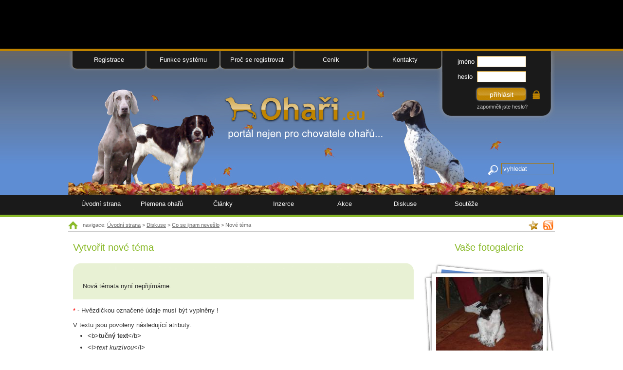

--- FILE ---
content_type: text/html; charset=utf-8
request_url: http://www.ohari.eu/diskusni-forum/co-se-jinam-neveslo/nove-tema/
body_size: 5226
content:
<!DOCTYPE html PUBLIC "-//W3C//DTD XHTML 1.0 Transitional//EN" "http://www.w3.org/TR/xhtml1/DTD/xhtml1-transitional.dtd">
<html xmlns="http://www.w3.org/1999/xhtml">
<head>
<meta http-equiv="Content-Type" content="text/html; charset=utf-8" />
<title>Nové téma - Co se jinam nevešlo - Diskuse | Ohaři.eu</title>
<meta name="description" content="<br />
<b>Warning</b>:  Illegal string offset 'description' in <b>/home/html/kenodkenod.savana-hosting.cz/public_html/ohari.eu/scripts/funkce.php</b> on line <b>398</b><br />
 Nové téma - Co se jinam nevešlo - Diskuse" />
<meta name="keywords" content="<br />
<b>Warning</b>:  Illegal string offset 'keywords' in <b>/home/html/kenodkenod.savana-hosting.cz/public_html/ohari.eu/scripts/funkce.php</b> on line <b>383</b><br />
" />
<meta name="copyright" content="copyright &copy; 2008 KENOD &amp; BATIX - Web From Pixels group" />
<meta name="author" content="all: Web From Pixels group(KENOD &amp; BATIX); development@webfrompixels.com" />
<meta name="robots" content="index, follow" />
<base href="http://www.ohari.eu/" />

<link href="templates/main/css/styly.css?1" rel="stylesheet" type="text/css" />
<style type="text/css" media="all">@import "modules/diskuse/diskuse_styl.css";</style>
<style type="text/css" media="all">@import "modules/kalendar/kalendar.css";</style>
<style type="text/css" media="all">@import "libs/rating/css/rating.css";</style>
<style type="text/css" media="screen">@import "libs/thickbox/thickbox.css";</style>
<link href="templates/main/css/ck.css" rel="stylesheet" type="text/css" />
<script type="text/javascript" src="scripts/java.js"></script>
<script type="text/javascript" src="libs/thickbox/jquery-latest.pack.js"></script>
<script type="text/javascript" src="libs/thickbox/thickbox.js"></script>
<script type="text/javascript" src="libs/rating/js/behavior.js"></script>
<script type="text/javascript" src="libs/rating/js/rating.js"></script>
<script type="text/javascript" src="modules/diskuse/diskuse.js"></script>

<!--[if lte IE 6]>
<style type="text/css" media="all">@import "templates/main/css/IEmen.css";</style>
<script defer type="text/javascript" src="scripts/pngfix.js"></script>
<![endif]-->
<style>
    iframe .pts .fan_box .connect_top {background:#E8F1D4 !important;}

</style>
<link rel="shortcut icon" type="image/gif" href="favicon.gif" /><link rel="alternate" title="Ohaři.eu" href="http://www.ohari.eu/rss/rss-clanky.php" type="application/rss+xml" />
</head>

<body class="top-rekl">
	<div id="hlavni">
		<a id="top"></a>
		
			<div class="floatRight">
				<!--[if IE]>
				<a class="domovska" href="#" onclick="this.style.behavior='url(#default#homepage)'; this.setHomePage(document.location.href); return false;" title="Nastavit jako domovskou stránku">&nbsp;</a>
				<![endif]-->
                                <a class="oblibene" href="#" title="Přidat stránku k oblíbeným odkazům" rel="sidebar" onclick="return AddFavorite(this,document.location.href,document.title);">&nbsp;</a>
                                <a class="rss" href="rss/" title="RSS">&nbsp;</a>
                        </div>
		
		<div id="drobNav">
			navigace: <a href="">Úvodní strana</a> &gt; <a href="diskusni-forum/">Diskuse</a> &gt; <a href="diskusni-forum/co-se-jinam-neveslo/">Co se jinam nevešlo</a> &gt; Nové téma		</div>
		
		
		<div id="obsah"><!-- *** div obsah *** -->	
			<!-- ******************************************************************************************** -->
			<!-- ***************************** L E V A    CAST STRANKY ************************************** -->
			<!-- ******************************************************************************************** -->
			
			<div id="levy">
					<h1>Vytvořit nové téma</h1><form action="/diskusni-forum/co-se-jinam-neveslo/nove-tema/" method="post" name="formular" onsubmit="return zkontroluj(this)">
			<fieldset class="diskuse-form">
				<p style='padding: 20px;'>Nová témata nyní nepřijímáme.</p>
			</fieldset>
		</form><br />

<span class="povinny">*</span> - Hvězdičkou označené údaje musí být vyplněny !<br /><br />
			V textu jsou povoleny následující atributy:<br />
			<ul>
				<li>&lt;b&gt;<b>tučný text</b>&lt;/b&gt;</li>

			<li>&lt;i&gt;<i>text kurzívou</i>&lt;/i&gt;</li>
			<li>&lt;u&gt;<u>podtžený text</u>&lt;/u&gt;</li>
			</ul><br />
			Adresy typu <b>www.neco.ltd</b>, <b>http://neco.ltd</b> a <b>ftp://neco.ltd</b> budou převedeny na odkazy.			</div>
			<!-- ******************************************************************************************** -->
			<!-- **************************** P R A V A    CAST STRANKY ************************************* -->
			<!-- ******************************************************************************************** -->
		
			<div id="pravy">
				<!----><h2>Vaše fotogalerie</h2>
				<div class="box-foto">
				<a class="thickbox" title="" href="users/domren/images/fotogalerie/stenatka3.jpg"><img src="fotos/foto_hodiny.jpg" alt="" /></a>					<!--<div class="fotak"><img src="img/fotak.png" alt="" /></div>	-->
				</div>
                                
				<div class="box-kalendar">
					<div class="divKal"><table class="kalendar" cellspacing="2px"><tr>
			<td class="noborder"><a rel="nofollow" href="/diskusni-forum/co-se-jinam-neveslo/nove-tema/?mesic=12&amp;rok=2025" title="Prosinec">&lt;</a></td>
			<td class="noborder nazevMesice" colspan="5">Leden 2026</td>
			<td class="noborder"><a rel="nofollow" href="/diskusni-forum/co-se-jinam-neveslo/nove-tema/?mesic=2&amp;rok=2026" title="Únor">&gt;</a></td>
		</tr><tr><th>Po</th><th>Út</th><th>St</th><th>Čt</th><th>Pá</th><th>So</th><th>Ne</th></tr><tr><td class="noborder"></td><td class="noborder"></td><td class="noborder"></td><td class="svatek">1</td><td>2</td><td class="vikend ">3</td><td class="vikend ">4</td></tr><tr><td>5</td><td>6</td><td>7</td><td>8</td><td>9</td><td class="vikend ">10</td><td class="vikend ">11</td></tr><tr><td>12</td><td>13</td><td>14</td><td>15</td><td>16</td><td class="vikend ">17</td><td class="vikend ">18</td></tr><tr><td>19</td><td>20</td><td>21</td><td>22</td><td>23</td><td class="vikend ">24</td><td class="vikend ">25</td></tr><tr><td>26</td><td class="aktualni ">27</td><td>28</td><td>29</td><td>30</td><td class="vikend ">31</td></tr></table></div>				
				</div>

				<div class="box-anketa">
				 <div class="box-anketa-bottom">
				  <div class="box-anketa-top">
					<form id="formAnketa35" action="modules/anketa/anketa_hlasuj.php?idankety=35" method="post">
					   <div class="dispNone">
						<input type="hidden" name="kontrola" value="1769542051" />
						<label>Kontrolní otázka: Co je dneska za den?</label><input type="text" name="den" value="Úterý" />
						<label>Sem nic nepište!</label><input type="text" name="prazdny" />
						<input class="submit" type="submit" name="semRobot" value="Sem neklikej" />
					   </div><h3 class="otazka">Jaké témata článků by jste zde na portále uvítali?</h3><table class="anketa" cellspacing="0" cellpadding="0">
						<tr>
							<td class="odpoved lichy" colspan="2">
								<label for="odpoved124" onmouseover="podtrhni(this)" onmouseout="zrus(this)">Zdraví psa</label>
								<input id="odpoved124" type="radio" name="odpoved" value="124" />
								
							</td>
						</tr>
						<tr>
							<td class="lichy"><div class="podklad"><img src="modules/anketa/img/1.jpg" width="10px" height="10px" alt="" /></div></td>
							<td class="procenta lichy">10%&nbsp;(188)</td>
						</tr>
						
						<tr>
							<td class="odpoved sudy" colspan="2">
								<label for="odpoved125" onmouseover="podtrhni(this)" onmouseout="zrus(this)">Výcvik psa</label>
								<input id="odpoved125" type="radio" name="odpoved" value="125" />
								
							</td>
						</tr>
						<tr>
							<td class="sudy"><div class="podklad"><img src="modules/anketa/img/2.jpg" width="76px" height="10px" alt="" /></div></td>
							<td class="procenta sudy">71%&nbsp;(1390)</td>
						</tr>
						
						<tr>
							<td class="odpoved lichy" colspan="2">
								<label for="odpoved126" onmouseover="podtrhni(this)" onmouseout="zrus(this)">Psí příběhy</label>
								<input id="odpoved126" type="radio" name="odpoved" value="126" />
								
							</td>
						</tr>
						<tr>
							<td class="lichy"><div class="podklad"><img src="modules/anketa/img/3.jpg" width="7px" height="10px" alt="" /></div></td>
							<td class="procenta lichy">7%&nbsp;(136)</td>
						</tr>
						
						<tr>
							<td class="odpoved sudy" colspan="2">
								<label for="odpoved127" onmouseover="podtrhni(this)" onmouseout="zrus(this)">Reportáže z výstav/zkoušek</label>
								<input id="odpoved127" type="radio" name="odpoved" value="127" />
								
							</td>
						</tr>
						<tr>
							<td class="sudy"><div class="podklad"><img src="modules/anketa/img/4.jpg" width="12px" height="10px" alt="" /></div></td>
							<td class="procenta sudy">11%&nbsp;(213)</td>
						</tr>
						
						<tr>
							<td class="odpoved lichy" colspan="2">
								<label for="odpoved128" onmouseover="podtrhni(this)" onmouseout="zrus(this)">Jiné téma</label>
								<input id="odpoved128" type="radio" name="odpoved" value="128" />
								
							</td>
						</tr>
						<tr>
							<td class="lichy"><div class="podklad"><img src="modules/anketa/img/5.jpg" width="2px" height="10px" alt="" /></div></td>
							<td class="procenta lichy">2%&nbsp;(44)</td>
						</tr>
						<tr>
					<td class="celkemHlasu" colspan="2">Počet hlasujících: 1971</td>
				</tr>
				<tr><td colspan="2"><noscript><input type="submit" name="hlasovano" value="hlasovat" /></noscript></td></tr>
				</table></form><a class="a-archiv" href="archiv-ankety/" title="Archiv uzavřených anket">Archiv &raquo;</a><script type="text/javascript">voteByLabelClick('formAnketa35'); </script><br /><br />

				  </div>
				 </div>
				</div>
								
			</div>
			
			
		
			<div class="clearBoth">&nbsp;</div>
		</div> <!-- *** div obsah konec*** -->
		
		
			<!-- ******************************************************************************************** -->
		<!-- **************************** H O R N I    CAST STRANKY ************************************* -->
		<!-- ******************************************************************************************** -->
		<div id="hlavicka">
			<a class="odkaz-logo" href="http://www.ohari.eu/" title="Ohaři.eu - portál nejen pro chovatele ohařů&hellip;">&nbsp;</a>
			
			<div id="menu1">
				<div class="nadpis">Menu 1</div>
				<ul>
					<li class="first"><a href="registrace/">Registrace</a></li>
					<li><a href="funkce-systemu/">Funkce systému</a></li>
					<li><a href="proc-se-registrovat/">Proč se registrovat</a></li>
					<li><a href="cenik/">Ceník</a></li>
					<li class="last"><a href="kontakty/">Kontakty</a></li>
				</ul>
			</div>
			<div class="box-login">
				<form action="modules/login/prihlas.php" method="post">
					<fieldset>
						<legend>Přihlášení</legend>
						<label for="login">jméno</label><input id="login" class="text" type="text" name="login" /><br />
						<label for="heslo">heslo</label><input id="heslo" class="text" type="password" name="pass" /><br />
						<input class="submit" type="submit" name="prihlaseno" value="přihlásit" /><img src="templates/main/img/zamek.gif" alt="" /><br />
						<a href="?spec=pass">zapomněli jste heslo?</a>
					</fieldset>
				</form>
			</div>
			
			<div class="vyhledavani">
				<form action="http://www.ohari.eu/" method="post" name="vyhledavani">
					
				
					<fieldset>
						<div id="divExt">
							<div>
								<strong>Prohledat:</strong><br /><a title="zavřít" href="javascript:void(0);" onclick="Hide('divExt');"><img src="templates/main/img/krizek.jpg" alt="zavřít" /></a>
								<input class="check" id="r1" type="checkbox" checked="checked" name="check1" value="clanky" /><label for="r1">články</label><br />
								<input class="check" id="r2" type="checkbox" checked="checked" name="check2" value="diskuse" /><label for="r2">diskuse</label><br />						
								<input class="check" id="r3" type="checkbox" checked="checked" name="check3" value="inzerce" /><label for="r3">inzeráty</label><br />						
								<input class="check" id="r4" type="checkbox" checked="checked" name="check4" value="akce" /><label for="r4">akce</label><br />
							</div>
						</div>
						<label for="hledat" class="dispNone">Vyhledávání</label><input class="text" id="hledat" type="text" name="hledat" value="vyhledat" onclick="javascript: if (value=='vyhledat') {value='';} ShowHide('divExt')" />
					</fieldset>
				</form>
			</div>
			
			<div id="menu2">	
				<div class="nadpis">Menu 2</div>		
				<ul>
<li><a class="" href="http://www.ohari.eu/" >Úvodní strana</a>
</li>
<li><a class="" href="plemena-oharu/" >Plemena ohařů</a>
</li>
<li><a class="plus" href="clanky/" >Články</a>
<ul>
<li><a href="clanky/souteze/">Soutěže</a></li>
<li><a href="clanky/psi-plemena/">Psí plemena</a></li>
<li><a href="clanky/akce/">Akce</a></li>
<li><a href="clanky/rady-a-tipy/">Rady a tipy</a></li>
<li><a href="clanky/zdravi-a-strava/">Zdraví a strava</a></li>
<li><a href="clanky/psi-pribehy/">Psí příběhy</a></li>
<li><a href="clanky/navody-pro-chovatele/">Návody pro chovatele</a></li>
<li><a href="clanky/portal-oharieu/">Portál Ohaři.eu</a></li>
</ul>
</li>
<li><a class="plus" href="inzerce-oharu-psu-stenat/" >Inzerce</a>
<ul>
<li><a href="inzerce-oharu-psu-stenat/">Výpis inzerátů</a></li>
<li><a href="inzerce-oharu-psu-stenat/podat-inzerat/">Podat inzerát</a></li>
<li><a href="inzerce-oharu-psu-stenat/smazat-inzerat/">Smazat inzerát</a></li>
<li><a href="inzerce-oharu-psu-stenat/podminky-inzerce/">Podmínky inzerce</a></li>
</ul>
</li>
<li><a class="plus" href="akce/" >Akce</a>
<ul>
<li><a href="akce/zkousky/">Zkoušky</a></li>
<li><a href="akce/agility/">Agility</a></li>
<li><a href="akce/coursing/">Coursing</a></li>
<li><a href="akce/vystavy/">Výstavy</a></li>
</ul>
</li>
<li><a class=" active" href="diskusni-forum/" >Diskuse</a>
</li>
<li><a class="" href="clanky/souteze/" >Soutěže</a>
</li>
</ul>
			</div>
		</div>
		
		
	</div><!-- *** div hlavni konec*** -->
	
	<!-- ******************************************************************************************** -->
	<!-- ************************** K O N E C N A  CAST STRANKY ************************************* -->
	<!-- ******************************************************************************************** -->
	<div id="paticka-bg">
		<div id="paticka">
						<a href="testovaci-provoz/">Registrace</a> | 
			<a href="testovaci-provoz/">Funkce systému</a> | 
			<a href="testovaci-provoz/">Proč se registrovat</a> | 
			<a href="testovaci-provoz/">Ceník</a> | 
			<a href="kontakty/">Kontakty</a><br /><br />
			
			<a href="http://www.ohari.eu/" title="Přejít na: Úvodní strana - ohari.eu">Úvodní strana</a> |
<a href="plemena-oharu/" title="Přejít na: Plemena ohařů - ohari.eu">Plemena ohařů</a> |
<a href="clanky/" title="Přejít na: Články - ohari.eu">Články</a> |
<a href="inzerce-oharu-psu-stenat/" title="Přejít na: Inzerce - ohari.eu">Inzerce</a> |
<a href="akce/" title="Přejít na: Akce - ohari.eu">Akce</a> |
<a href="diskusni-forum/" title="Přejít na: Diskuse - ohari.eu">Diskuse</a> |
<a href="clanky/souteze/" title="Přejít na: Soutěže - ohari.eu">Soutěže</a> 			<br /><br />
			
			<a href="autorska-prava/" title="Autorská práva">Autorská práva</a> | 
			<a href="moznost-reklamy/" title="Možnost umístění Vaší reklamy">Reklama</a> | 
			<a href="o-portalu/" title="O čem je portál Ohaři.eu">O portálu Ohaři.eu</a> | 
			<a href="souhlas/" title="Prohlášení o ochraně osobních údajů">Zásady ochrany osobních údajů</a><br /><br />

			<a href="podporujeme/" title="Podporujeme některé projekty">Podporujeme</a> | 
			<a href="podporte-nas/" title="Líbí se Vám portál Ohaři.eu? Podpořte nás&hellip;"><strong>Podpořte náš portál</strong></a> |
			<a href="mapa-webu/" title="Přejít na: Mapa webu">Mapa webu</a><br />			<p>Copyright &copy; 2008 - 2026<br /> <a href="http://www.chci-www.cz" title="Tvorba www, internetové prezentace, e-shopy">Web From Pixels group</a><br />design by BORI<br /><br />
<br />
Navštivte také: <a href="https://stezkapustevny.cz/" title="Stezka v korunách stromů Pustevny">stezka Pustevny</a> | <a href="http://dorty.fotogalerie-dortu.cz" title="Fotogalerie dortů - dorty k narozeninám a jiným příležitostem">fotogalerie dorty</a> | <a href="http://www.fakturaonline.cz" target="_blank">Faktura Online</a> | <a href="https://fakturasnadno.cz" target="_blank">Fakturace snadno, online a zdarma</a></p>
			<a href="" class="logo" title="Portál nejen pro chovatele ohařů&hellip; | vše o ohařích | ohari.eu"><span>Ohari.eu</span></a>
			<div class="kolecko"></div>	
		</div>
	</div>
	<div class="top-reklama">
		<div class="top-wrapper">
			<!-- Kontextová reklama Sklik -->
			<div id="sklikReklama_139689"></div>
			<script>
				var sklikData = { elm: "sklikReklama_139689", zoneId: "139689", w: 728, h: 90 };
			</script>
			<script src="//c.imedia.cz/js/script.js"></script>
		</div>
	</div>
	<!-- Google tag (gtag.js) -->
<script async src="https://www.googletagmanager.com/gtag/js?id=G-PPDNJ88JPL"></script>
<script>
  window.dataLayer = window.dataLayer || [];
  function gtag(){dataLayer.push(arguments);}
  gtag('js', new Date());

  gtag('config', 'G-PPDNJ88JPL');
</script>
	
	</body>
</html>



--- FILE ---
content_type: text/css
request_url: http://www.ohari.eu/modules/diskuse/diskuse_styl.css
body_size: 884
content:
@charset "utf-8";
/* CSS Document */

p.celkemPrispevku { margin:5px 0 0 0; padding:0 !important; font-size:85%; color:#666666 }
table.vypis-temat { width:100%}
table.vypis-temat td { padding:10px 0 0 0; border-bottom:1px #E8F1D4 solid;}
table.vypis-temat td.small { font-size:85%; text-align:center;}
table.vypis-temat td.small div { border-left:1px #E8F1D4 solid; padding:0 10px 0 10px;}
table.vypis-temat td .dnes { color:#800000; font-weight:bold}
table.vypis-temat td .vcera { color:#8ABA2A; font-weight:bold}

.diskuse-form span {
	color:#FF0000;
}
.diskuse-form label {
	float:left;
	width:80px;
	text-align:right;
	margin-right:5px;
}
.diskuse-form input, .diskuse-form textarea {
	padding:1px;
	width:200px;
}
.diskuse-form input, .diskuse-form select {margin-bottom:5px;}
.diskuse-form textarea {height:80px; width:550px; overflow:auto;}
.diskuse-form .submit {margin:10px 0 0 83px;}
.diskuse-form .submit2 {margin-left:10px;}

.showdiskuse {
	padding-top:15px !important;
	margin-top:5px;
}
.showdiskuse div {
	padding:0px 10px 10px 10px;
	background: url(../../templates/main/img/bg-inzerce-bottom.gif) left bottom no-repeat;
}
.showdiskuse table {width:100%;}
.showdiskuse label{}
.showdiskuse td {padding-left:3px;text-align:left;border-bottom:1px #ffffff solid}
.showdiskuse img {margin:0 10px 0 10px;}
.showdiskuse .tlacitka {
	padding-left:3px;
	padding-top:5px;
	text-align: left;
	border:none;
}


.k-datum { width:150px; text-align:right !important;}
.k-check {width:20px;}


.popis {
	color:#B52222;
	font-weight:bold;
}

input.checkbox {}
.komentText {width: 200px;}
.tlNahled, .tlVlozit {width: 70px;}
.prispevek {margin:auto;}
.oramovaniNoBottom {}
.pad52 {padding: 2px 5px;}
.prispevek-hlavicka {background-color:#E8F1D4; margin-bottom:5px;}
.prispevek-hlavicka strong { }
.prispevek-hlavicka span { font-size:85%; display:block; padding-top:3px;}
img.invisible {border: 0px; margin: 0px; width: 10px;}
.odpovedet {text-align: right; padding-right: 5px; padding-bottom:5px;}
.ramecekbottom {border-bottom: 1px solid #E8F1D4;}

.commargin10 {margin-left: 30px;}
.commargin20 {margin-left: 60px;}
.commargin30 {margin-left: 90px;}
.commargin40 {margin-left: 120px;}
.commargin50 {margin-left: 150px;}
.commargin60 {margin-left: 180px;}
.commargin70 {margin-left: 210px;}